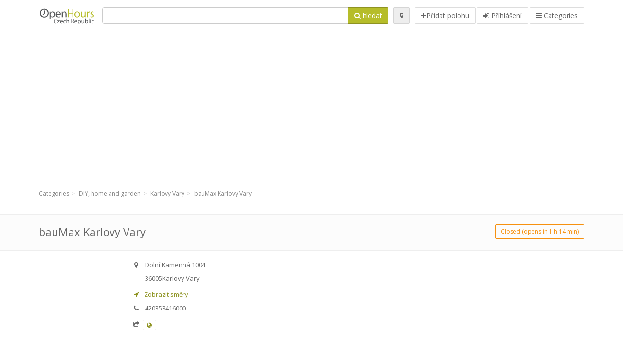

--- FILE ---
content_type: text/html; charset=utf-8
request_url: https://openhours.cz/spots/baumax-karlovy-vary-dolni-kamenna-ae26e6052d
body_size: 8710
content:
<!DOCTYPE html>
<html data-placeholder-focus="false" data-placeholder-live="true" lang="cs" xmlns="http://www.w3.org/1999/xhtml" xmlns:fb="http://www.facebook.com/2008/fbml" xmlns:og="http://ogp.me/ns#">
<head>
<!-- Google Tag Manager -->
<script>(function(w,d,s,l,i){w[l]=w[l]||[];w[l].push({'gtm.start':
new Date().getTime(),event:'gtm.js'});var f=d.getElementsByTagName(s)[0],
j=d.createElement(s),dl=l!='dataLayer'?'&l='+l:'';j.async=true;j.src=
'https://www.googletagmanager.com/gtm.js?id='+i+dl;f.parentNode.insertBefore(j,f);
})(window,document,'script','dataLayer','GTM-NZ2Z6VJR');</script>
<!-- End Google Tag Manager -->
<script async src="//pagead2.googlesyndication.com/pagead/js/adsbygoogle.js"></script>
<script>(adsbygoogle = window.adsbygoogle || []).push({google_ad_client: "ca-pub-6289304932901331", enable_page_level_ads: true});</script>
<meta content="217878138391702" property="fb:app_id">
<meta content="547373987" property="fb:admins">
<meta content="1002116584" property="fb:admins">
<meta content="705241346" property="fb:admins">
<meta content="OpenHours Czech" property="og:site_name">
<meta content="cs_CZ" property="og:locale">
<meta content="place" property="og:type">
<meta content="bauMax Karlovy Vary - otevírací doba, adresa, mobil" property="og:title">
<meta content="" property="og:description">
<meta content="https://openhours.cz/spots/baumax-karlovy-vary-dolni-kamenna-ae26e6052d" property="og:url">
<meta content="https://openhours.cz/assets/openhours_icon-fccc01c8df9439c35139fafae19904a75be666d302b9c48bd961c267bc519013.png" property="og:image">
<meta content="50.2319616" property="place:location:latitude">
<meta content="12.8542082" property="place:location:longitude">
<meta content="Dolní Kamenná 1004" property="og:street-address">
<meta content="Karlovy Vary" property="og:locality">
<meta content="36005" property="og:postal-code">
<meta content="Czech Republic" property="og:country-name">


<link href="//fonts.googleapis.com/css?family=Open+Sans:300,400italic,400,600" rel="stylesheet">
<link rel="stylesheet" href="/assets/application-9671325202bd18e15901eb9dc524e337e8877380c406d5aad70d0f1c3f6fd353.css" media="all" />
<!--[if lte IE 9]>
<link rel="stylesheet" href="/assets/application_split2-734808df58937e2b0d2fedd08eda1db17ecb7bef8642f336c257fce082635439.css" media="all" />
<![endif]-->

<script src="/assets/application-cd8970561bc385103dfe302a14b031322f95664d3f818dcba350416496120b3c.js"></script>
<!--[if IE 7]>
<link rel="stylesheet" href="/assets/ie7-6b1c9c119e9fd825b3faf115baac1c5755e1f63539df37c3d772982e41741ffd.css" media="screen" />
<![endif]-->
<!--[if IE 8]>
<link rel="stylesheet" href="/assets/ie8-6b1c9c119e9fd825b3faf115baac1c5755e1f63539df37c3d772982e41741ffd.css" media="screen" />
<![endif]-->
<!--[if IE 9]>
<link rel="stylesheet" href="/assets/ie9-58cf5ce965df57938bbfd52cd01eb58e591422b9dd8bf114c15960a1a575ef9a.css" media="screen" />
<![endif]-->
<!--[if lt IE 9]>
<script src="/assets/respond-8e2629c79ab8b6a7fbf93041d53ef5b2b12d0c1bd95ba884adcf3b2dcb916260.js"></script>
<![endif]-->
<title>bauMax Karlovy Vary - otevírací doba, adresa, mobil</title>
<meta content="cs" http-equiv="content-language">
<meta content="text/html; charset=UTF-8" http-equiv="Content-Type">
<meta content="width=device-width, initial-scale=1.0" name="viewport">
<meta content="bauMax Karlovy Vary, prezentace polohy a otevírací doba" name="description">
<meta content="Otevírací Doba" name="keywords">
<meta content="Open Hours LLC" name="author">
<link rel="shortcut icon" href="https://openhours.cz/assets/favico/favicon-c37a18b750437d457bc551004ade988b6b36b8bb209df391a26cb7cc2e71ea5f.ico">
<link rel="apple-touch-icon" sizes="57x57" href="https://openhours.cz/assets/favico/apple-touch-icon-57x57-4130b8d11b093fcfb1f578b82589ec1ab770f9ecfd7c69725f6a8623452af457.png">
<link rel="apple-touch-icon" sizes="114x114" href="https://openhours.cz/assets/favico/apple-touch-icon-114x114-82d87c2ddd258f8329f5a576a8979be58ca4ef15cd6db23764f696c5d110ed9a.png">
<link rel="apple-touch-icon" sizes="72x72" href="https://openhours.cz/assets/favico/apple-touch-icon-72x72-70c77d55913bf3b50ee80fdd311b746ce3fcd82f57280911ec6748b922e5c03c.png">
<link rel="apple-touch-icon" sizes="144x144" href="https://openhours.cz/assets/favico/apple-touch-icon-144x144-1720f48509300e936f62a695dcd9e6dd1821f083a73af08912af5b746e41324b.png">
<link rel="apple-touch-icon" sizes="60x60" href="https://openhours.cz/assets/favico/apple-touch-icon-60x60-d37ec8e6c7019d79fba09bb2aa71da310fc5015e2852b33b20fbf2931a13ed41.png">
<link rel="apple-touch-icon" sizes="120x120" href="https://openhours.cz/assets/favico/apple-touch-icon-120x120-73feb79eb2cef7de96686831fcf5616f432e6e831a89e126dd21108e521355e3.png">
<link rel="apple-touch-icon" sizes="76x76" href="https://openhours.cz/assets/favico/apple-touch-icon-76x76-bf201dc0d109a8d47a6cd6a0bca546ae3a965e37953a9a4f018988a43be128ac.png">
<link rel="apple-touch-icon" sizes="152x152" href="https://openhours.cz/assets/favico/apple-touch-icon-152x152-0818b15e4a9c9b99e3cb2acb8239a80f048a53a6e19cd974a4b2f41fa40f5017.png">
<link rel="icon" type="image/png" sizes="196x196" href="https://openhours.cz/assets/favico/favicon-196x196-8b7104cfff815b9be04246e34399b90a136e017ccb621270dc97748ea06a0fc9.png">
<link rel="icon" type="image/png" sizes="160x160" href="https://openhours.cz/assets/favico/favicon-160x160-516955952e02788a45c6b2a41b98cca626367dc35f8f04763034a710fecd5341.png">
<link rel="icon" type="image/png" sizes="96x96" href="https://openhours.cz/assets/favico/favicon-96x96-676301c53431b4c6ee961f58ad2ca18820a9c50d24fdfa485547a29aac527ac8.png">
<link rel="icon" type="image/png" sizes="16x16" href="https://openhours.cz/assets/favico/favicon-16x16-1f18c42eb6bb36ac5087d020a66c0267e824390af6241626d45627a6dec4fa69.png">
<link rel="icon" type="image/png" sizes="32x32" href="https://openhours.cz/assets/favico/favicon-32x32-bf3f148b4846916ee10908835fcf12029c910b7f33c6f7cd443d66b2e64d5cb3.png">
<meta name="msapplication-TileColor" content="#2d89ef">
<meta name="msapplication-TileImage" content="https://openhours.cz/assets/favico/mstile-144x144-7d6ea3786024c8ae87b53c553e63e7f97390882768130cc0e6669230ec2048a9.png">
<meta name="msapplication-square70x70logo" content="https://openhours.cz/assets/favico/mstile-70x70-a13423cec11c5d01eea76422e1b2fa19bc01ed2cda396c76832daaab7be6cb60.png">
<meta name="msapplication-square144x144logo" content="https://openhours.cz/assets/favico/mstile-144x144-7d6ea3786024c8ae87b53c553e63e7f97390882768130cc0e6669230ec2048a9.png">
<meta name="msapplication-square150x150logo" content="https://openhours.cz/assets/favico/mstile-150x150-ded8bc544f6d01e779bc2e8125603968f07bb4e3bff8f1e0011e6139702148e6.png">
<meta name="msapplication-square310x310logo" content="https://openhours.cz/assets/favico/mstile-310x310-a414eab947d5b76f46e91d4d4d93af030ae3153ffca71b99f4c10440d617adf7.png">
<meta name="msapplication-wide310x150logo" content="https://openhours.cz/assets/favico/mstile-310x150-1eb84dc4cc770d0a6556a094406fe561c60ffa8979b7d2d9bd331ff708168e11.png">

<link href="//openhours.cz/opensearch.xml" rel="search" title="OpenHours Czech" type="application/opensearchdescription+xml">
<link href="https://openhours.cz/spots/baumax-karlovy-vary-dolni-kamenna-ae26e6052d" rel="canonical">

</head>
<body class="spots cz" id="spots-show">
<!-- Google Tag Manager (noscript) -->
<noscript><iframe src="https://www.googletagmanager.com/ns.html?id=GTM-NZ2Z6VJR"
height="0" width="0" style="display:none;visibility:hidden"></iframe></noscript>
<!-- End Google Tag Manager (noscript) -->
<!-- Google Analytics -->
<script>
(function(i,s,o,g,r,a,m){i['GoogleAnalyticsObject']=r;i[r]=i[r]||function(){
(i[r].q=i[r].q||[]).push(arguments)},i[r].l=1*new Date();a=s.createElement(o),
m=s.getElementsByTagName(o)[0];a.async=1;a.src=g;m.parentNode.insertBefore(a,m)
})(window,document,'script','//www.google-analytics.com/analytics.js','ga');

ga('create', 'UA-39108802-3', 'auto');
ga('send', 'pageview');

</script>
<!-- End Google Analytics -->

<div class="outer">

<div class="header-2" id="header">
<div class="container">
<div class="header">
<div class="logo"><a id="logo" class="svg-logo" href="/"><img alt="OpenHours Czech" src="/assets/logo/cz-25c02e9008092b948cb2036049cd3bbd6c2c8b3f1640a35604adec56547fd88b.png" /><span><svg viewBox="0 0 500 500"><use xlink:href="/assets/logo/cz-05d8934a05779c45c91610304aff76c7467c4b90a581f390c0cb9af094b7b080.svg#logo" /></svg></span></a></div>
<div class="search_form">
<div class="search_form_inner">
<form id="search_form" name="search_form" action="/spots" accept-charset="UTF-8" method="get">
<div class="input-group">
<input type="text" name="q" id="q" class="form-control" tabindex="1" />
<span class="input-group-btn">
<button class="btn btn-color" tabindex="4">
<i class="fa fa-search"></i>
<span>hledat</span>
</button>
</span>
</div>
</form><div class="btn-wrap">
<a class="locate_me btn btn-grey" title="lokalizovat" href="#"><i class="fa fa-map-marker"></i></a>
</div>
<div class="btn-wrap btn-wrap-main">
<a title="Přidat polohu" class="btn btn-white" rel="nofollow" href="/spots/new"><i class="fa fa-plus"></i><span>Přidat polohu</span></a>
<a class="btn btn-white" href="/login" id="login-link" rel="nofollow" title="Příhlášení">
<i class="fa fa-sign-in"></i>
<span>Příhlášení</span>
</a>
<a id="categories-menu-button" class="btn btn-white" title="Categories" href="/categories"><i class="fa fa-bars"></i>
<span>Categories</span>
</a></div>
</div>
</div>

</div>
</div>
</div>


<div class="main-block">
<div class="container">
<div class="spot_header_banner" style="background: transparent">
<div class="well well-ad">

  <!-- 14-AllGeneric -->
  <ins class="adsbygoogle"
       style="display:block"
       data-ad-client="ca-pub-6289304932901331"
       data-ad-slot="6360095470"
       data-ad-format="auto"></ins>
  <script>
  (adsbygoogle = window.adsbygoogle || []).push({});
  </script>
</div>

</div>
</div>
</div>

<div class="main-block">
<div class="container">
<ol class="breadcrumb" itemscope="itemscope" itemtype="https://schema.org/BreadcrumbList"><li itemprop="itemListElement" itemscope="itemscope" itemtype="https://schema.org/ListItem"><a itemprop="item" href="/categories"><span itemprop="name">Categories</span></a><meta itemprop="position" content="1" /></li><li itemprop="itemListElement" itemscope="itemscope" itemtype="https://schema.org/ListItem"><a itemprop="item" href="/categories/diy-home-and-garden-659/choose_location"><span itemprop="name">DIY, home and garden</span></a><meta itemprop="position" content="2" /></li><li itemprop="itemListElement" itemscope="itemscope" itemtype="https://schema.org/ListItem"><a itemprop="item" href="/spots?loc=Karlovy+Vary&amp;search_term_id=659"><span itemprop="name">Karlovy Vary</span></a><meta itemprop="position" content="3" /></li><li class="active" itemprop="itemListElement" itemscope="itemscope" itemtype="https://schema.org/ListItem"><a itemprop="item" href="/spots/baumax-karlovy-vary-dolni-kamenna-ae26e6052d"><span itemprop="name">bauMax Karlovy Vary</span></a><meta itemprop="position" content="4" /></li></ol>

</div>
<div itemscope itemtype="http://schema.org/LocalBusiness">
<div class="page-heading-two">
<div class="container">
<div class="name" itemprop="name">
<h1>
<span class="combined_name">bauMax Karlovy Vary</span>
</h1>
</div>
<a class="open_elaboration btn btn-sm btn-outline pull-right btn-orange" href="https://openhours.cz/spots/baumax-karlovy-vary-dolni-kamenna-ae26e6052d#timetable">Closed (opens in 1 h 14 min)</a>
</div>
</div>
<div class="container">
<div class="row">
<div class="spot-listing-wrapper col-md-6 col-sm-6 col-sm-push-2 col-ms-5 col-ms-push-2"><div class="spotwrapper">
<div class="spot closed spot" id="spot_822274">
<div class="spot_info_container detailed">
<div class="spot_info" id="spot_info_ae26e6052d" data-combined-name="bauMax Karlovy Vary"><div>
<div class="row">
<div class="col-md-12">
<div class="adr" itemprop="address" itemscope="itemscope" itemtype="http://schema.org/PostalAddress"><div><i class="fa fa-map-marker"></i><span class="street-address" itemprop="streetAddress">Dolní Kamenná 1004</span></div><div><i class="fa fa-empty"></i><span class="postal-code" itemprop="postalCode">36005</span><span class="locality" itemprop="addressLocality">Karlovy Vary</span></div><div class="locality" itemprop="addressCountry" style="display: none;">Czech Republic</div></div><a href="https://maps.google.com?saddr=Current+Location&amp;daddr=50.2319616,12.8542082" class="popup-gmaps navigate-link" target="_blank" title="Zobrazit směry bauMax Karlovy Vary" data-share="<a target=&quot;_blank&quot; href=&quot;https://maps.google.com?saddr=Current+Location&amp;daddr=50.2319616,12.8542082&quot;><i class=&quot;fa fa-share-square-o&quot;></i> Open Google Maps</a>" onclick="return magific_gmaps.call(this);"><span><i class="fa fa-location-arrow"></i> Zobrazit směry</span></a><div class="tel icon"><i class="fa fa-phone"></i><span class="value" itemprop="telephone">420353416000 </span></div><div class="external_links"><span><i class="fa fa-share-square-o"></i></span><span class="btn btn-xs btn-white no-margin"><a itemprop="url" target="_blank" rel="nofollow" data-toggle="tooltip" data-placement="top" data-title="Webová stránka" href="http://www.baumax.cz"><i class="fa fa-globe"></i></a></span></div></div>
</div>
<div class="row">
<div class="col-md-12">
<div class="geo" itemprop="geo" itemscope="itemscope" itemtype="http://schema.org/GeoCoordinates"><span class="latitude">50.2319616</span>, <span class="longitude">12.8542082</span><meta itemprop="latitude" content="50.2319616" /><meta itemprop="longitude" content="12.8542082" /></div>
<div class="btn-toolbar" role="toolbar">

<div class="btn-group pull-right">
<div class="marker_reference_wrapper btn btn-sm btn-outline btn-white" style="display: none;">
<div class="marker_reference" data-toggle="tooltip" title="location on map"></div>
</div>
</div>
</div>
<div class="clearfix"></div>

</div>
</div>
<div class="row">
<div class="col-md-12">

</div>
</div>
<div class="row">
<div class="col-md-12">
</div>
</div>
</div>
</div>
<a name="timetable"></a>
<h5>
<i class="fa icon-ocicons-all-copy-21 color"></i>
<span>Otevírací doba</span>
</h5>
<div class="timetable">
<ul class="list-unstyled" itemprop="openingHoursSpecification" itemscope itemtype="http://schema.org/OpeningHoursSpecification">
<li class="mon">
<link itemprop="dayOfWeek" href="https://purl.org/goodrelations/v1#Monday"><meta itemprop="opens" content="08:00:00"><meta itemprop="closes" content="20:00:00"><div class="row">
<div class="col-xs-7">
<span>
Pondělí
</span>
</div>
<div class="col-xs-5 text-right">
<span>08.00 - 20.00</span>
</div>
</div>
</li>
<li class="tue">
<link itemprop="dayOfWeek" href="https://purl.org/goodrelations/v1#Tuesday"><meta itemprop="opens" content="08:00:00"><meta itemprop="closes" content="20:00:00"><div class="row">
<div class="col-xs-7">
<span>
Úterý
</span>
</div>
<div class="col-xs-5 text-right">
<span>08.00 - 20.00</span>
</div>
</div>
</li>
<li class="wed">
<link itemprop="dayOfWeek" href="https://purl.org/goodrelations/v1#Wednesday"><meta itemprop="opens" content="08:00:00"><meta itemprop="closes" content="20:00:00"><div class="row">
<div class="col-xs-7">
<span>
Středa
</span>
</div>
<div class="col-xs-5 text-right">
<span>08.00 - 20.00</span>
</div>
</div>
</li>
<li class="thu">
<link itemprop="dayOfWeek" href="https://purl.org/goodrelations/v1#Thursday"><meta itemprop="opens" content="08:00:00"><meta itemprop="closes" content="20:00:00"><div class="row">
<div class="col-xs-7">
<span>
Čtvrtek
</span>
</div>
<div class="col-xs-5 text-right">
<span>08.00 - 20.00</span>
</div>
</div>
</li>
<li class="today fri">
<link itemprop="dayOfWeek" href="https://purl.org/goodrelations/v1#Friday"><meta itemprop="opens" content="08:00:00"><meta itemprop="closes" content="20:00:00"><div class="row">
<div class="col-xs-7">
<span>
Pátek
</span>
</div>
<div class="col-xs-5 text-right">
<span>08.00 - 20.00</span>
</div>
</div>
</li>
<li class="sat">
<link itemprop="dayOfWeek" href="https://purl.org/goodrelations/v1#Saturday"><meta itemprop="opens" content="08:00:00"><meta itemprop="closes" content="20:00:00"><div class="row">
<div class="col-xs-7">
<span>
Sobota
</span>
</div>
<div class="col-xs-5 text-right">
<span>08.00 - 20.00</span>
</div>
</div>
</li>
<li class="sun">
<link itemprop="dayOfWeek" href="https://purl.org/goodrelations/v1#Sunday"><meta itemprop="opens" content="08:00:00"><meta itemprop="closes" content="20:00:00"><div class="row">
<div class="col-xs-7">
<span>
Neděle
</span>
</div>
<div class="col-xs-5 text-right">
<span>08.00 - 20.00</span>
</div>
</div>
</li>
</ul>

<div class="btn-toolbar" role="toolbar" style="margin-top: 10px;">
<div class="btn-group pull-left">
<a class="btn btn-sm btn-outline btn-white b-popover" rel="nofollow" data-title="Nesrovnalosti" data-content="Nahlásit nepřesnost v popisu, například špatné telefonní číslo, adresa, otevírácí doba atd." data-toggle="popover" href="/spots/ae26e6052d/reports/new">nahlásit chybu</a>
</div>
<div class="btn-group pull-right">
</div>
</div>
</div>

<div class="adunit well well-ad text-center" data-adunit="appear1" data-size-mapping="listing" data-urlnaming='true'></div>


<div class="well brand-bg">
<a data-type="facebook" data-url="https://openhours.cz/spots/baumax-karlovy-vary-dolni-kamenna-ae26e6052d" data-via="openhours" data-description="bauMax Karlovy Vary, prezentace polohy a otevírací doba" data-media="https://openhours.cz/assets/openhours_icon-fccc01c8df9439c35139fafae19904a75be666d302b9c48bd961c267bc519013.png" data-title="bauMax Karlovy Vary - otevírací doba, adresa, mobil" class="prettySocial facebook" href="#"><i class="fa fa-facebook square-3"></i>
</a><a data-type="twitter" data-url="https://openhours.cz/spots/baumax-karlovy-vary-dolni-kamenna-ae26e6052d" data-via="openhours" data-description="bauMax Karlovy Vary, prezentace polohy a otevírací doba" data-media="https://openhours.cz/assets/openhours_icon-fccc01c8df9439c35139fafae19904a75be666d302b9c48bd961c267bc519013.png" data-title="bauMax Karlovy Vary - otevírací doba, adresa, mobil" class="prettySocial twitter" href="#"><i class="fa fa-twitter square-3"></i>
</a><a data-type="pinterest" data-url="https://openhours.cz/spots/baumax-karlovy-vary-dolni-kamenna-ae26e6052d" data-via="openhours" data-description="bauMax Karlovy Vary, prezentace polohy a otevírací doba" data-media="https://openhours.cz/assets/openhours_icon-fccc01c8df9439c35139fafae19904a75be666d302b9c48bd961c267bc519013.png" data-title="bauMax Karlovy Vary - otevírací doba, adresa, mobil" class="prettySocial pinterest" href="#"><i class="fa fa-pinterest square-3"></i>
</a></div>


<div class="map_box">
<h5>
<i class="fa fa-map-marker color"></i>
<span>Location overview</span>
</h5>

<div class="widget-content">
<div class="map_container"></div>
<div class="map_container_placeholder"></div>
</div>
</div>

<div class="spot_menu_box panel panel-grey">
<div class="panel-heading">Have you noticed any mistakes?</div>
<div class="panel-body">
<div class="spot_menu_item">
<div class="spot_menu">
<div class="row">
<div class="text-center col-md-6"><a class="btn btn-orange btn-outline" data-toggle="popover" data-title="Nesrovnalosti" data-content="Nahlásit nepřesnost v popisu, například špatné telefonní číslo, adresa, otevírácí doba atd." rel="nofollow" href="/spots/ae26e6052d/reports/new"><i class="fa fa-exclamation-triangle"></i>
nahlásit chybu
</a></div>
<div class="text-center col-md-6"><a class="btn btn-white" data-toggle="popover" data-title="Převzít vlastnictví" data-content="Pokud vlastníte tento podnik, zažádejte o povolení k úpravě popisu." rel="nofollow" href="/spots/ae26e6052d/ownership_requests/new"><i class="fa fa-home"></i>
toto je mé místo
</a></div>
</div>
</div>
</div>
</div>
</div>


<div id="comments">
<div class="reviews blog-comments" id="reviews_822274">
</div>

<div class="well new_comment_link_and_form" id="comments_form_add_toggle_spot_822274">
<h4 class="add_comment">
<i class="fa fa-comments color"></i>
Add comment for bauMax Karlovy Vary
</h4>
<hr>
<div class="comments_form_spot" id="comments_form_spot_822274">
<form class="smart-forms formtastic comment" id="new_comment_spot_822274" novalidate="novalidate" action="/spots/ae26e6052d/comments" accept-charset="UTF-8" data-remote="true" novalidate="novalidate" data-client-side-validations="{&quot;html_settings&quot;:{&quot;type&quot;:&quot;Formtastic::FormBuilder&quot;,&quot;input_tag&quot;:&quot;\u003cspan id=\&quot;input_tag\&quot;\u003e\u003c/span\u003e&quot;,&quot;label_tag&quot;:&quot;\u003clabel id=\&quot;label_tag\&quot;\u003e\u003c/label\u003e&quot;},&quot;number_format&quot;:{&quot;separator&quot;:&quot;.&quot;,&quot;delimiter&quot;:&quot;,&quot;},&quot;validators&quot;:{&quot;comment[email]&quot;:{&quot;presence&quot;:[{&quot;message&quot;:&quot;Email nemůže být prázdný&quot;}],&quot;format&quot;:[{&quot;message&quot;:&quot;Je nutná platná emaliová adresa&quot;,&quot;with&quot;:{&quot;source&quot;:&quot;(^([^@\\s]+)@((?:[\\-_a-z0-9]+\\.)+[a-z]{2,})(?=$|\\n))|(^(?=$|\\n))&quot;,&quot;options&quot;:&quot;i&quot;}}]},&quot;comment[name]&quot;:{&quot;presence&quot;:[{&quot;message&quot;:&quot;Jméno nemůže být prázdné&quot;}]},&quot;comment[content]&quot;:{&quot;presence&quot;:[{&quot;message&quot;:&quot;Recenze nemůže být prázdná&quot;}]}}}" method="post"><div class="section" id="comment_email_input"><label class="field"><input placeholder="Email" maxlength="255" id="comment_email" class="comment_user_email gui-input" type="email" name="comment[email]" /></label></div>
<div class="hide section" id="comment_password_input"><label class="field"><input type="password" name="password" id="comment_password" placeholder="Heslo" class="gui-input" /><span class="input-hint">Uživatel existuje, vložte heslo:</span></label></div>
<div class="hide section" id="comment_name_input"><label class="field"><input placeholder="Jméno" maxlength="255" id="comment_name" class="gui-input" type="text" name="comment[name]" /></label></div>
<div class="section" id="comment_content_input"><label class="field"><textarea rows="20" placeholder="Recenze" id="comment_content" class="gui-textarea" name="comment[content]">
</textarea><span class="input-hint">Recenze bude viditelná všem návštěvníkům!</span></label></div>
<div class="hide section" id="comment_captcha_input"><div class="smart-widget sm-left sml-120"><label class="button" for="comment_captcha">3 + 2 =</label><label class="field prepend-icon"><input placeholder="Odpověď" id="comment_captcha" class="gui-input" type="text" name="comment[captcha]" /><label class="field-icon"><i class="fa fa-shield"></i></label></label></div></div>
<div class="row">
<div class="col-sm-6 col-md-6">
<div class="section"><div class="rating block"><span class="lbl-text">Hodnocení</span><input type="radio" name="rating" id="rating_5" value="5" class="rating-input" /><label class="rating-star" for="rating_5"><i class="fa fa-star"></i></label>
<input type="radio" name="rating" id="rating_4" value="4" class="rating-input" /><label class="rating-star" for="rating_4"><i class="fa fa-star"></i></label>
<input type="radio" name="rating" id="rating_3" value="3" class="rating-input" /><label class="rating-star" for="rating_3"><i class="fa fa-star"></i></label>
<input type="radio" name="rating" id="rating_2" value="2" class="rating-input" /><label class="rating-star" for="rating_2"><i class="fa fa-star"></i></label>
<input type="radio" name="rating" id="rating_1" value="1" class="rating-input" /><label class="rating-star" for="rating_1"><i class="fa fa-star"></i></label></div></div>
</div>
</div>
<input type="submit" name="commit" value="Přidat" class="btn btn-color" data-disable-with="Přidat" />
</form>
</div>
</div>

</div>

</div>

</div>
</div>
<div class="container">
<div class="adunit well well-ad text-center" data-adunit="appear1" data-size-mapping="listing" data-urlnaming='true'></div>

</div>
<div class="block-heading-two">
<h3>
<span>
<i class="fa fa-level-down"></i>
Similar locations
</span>
</h3>
</div>
<div class="row"></div>
<div class="col-md-6">
<div class="spot_info_container sidebar" itemscope itemtype="http://schema.org/LocalBusiness">
<div class="image-row">
<a href="https://openhours.cz/spots/euronics-karlovy-vary-oc-varyada-karlovy-vary-kpt-jarose-375-6f9d38083e"><img itemprop="photo" class="img-responsive img-thumbnail tiny" src="/photos/044/786/eur-tiny.jpg" /></a>
</div>
<div class="nearest-content">
<div class="name" itemprop="name"><a href="https://openhours.cz/spots/euronics-karlovy-vary-oc-varyada-karlovy-vary-kpt-jarose-375-6f9d38083e">Euronics EURONICS, Karlovy Vary - OC Varyáda</a></div>
<meta class="url" content="https://openhours.cz/spots/euronics-karlovy-vary-oc-varyada-karlovy-vary-kpt-jarose-375-6f9d38083e" itemprop="url">
<div>
<span class="pull-left"><div class="distance"><i class="fa icon-ocicons-all-copy-32"></i><span>430 m</span></div></span>
<div class="average_container pull-right">
<div class="average_rating small" id="spot_rating_834269" title="1.0 star rating">
<i class="fa fa-star"></i><i class="fa fa-star-o"></i><i class="fa fa-star-o"></i><i class="fa fa-star-o"></i><i class="fa fa-star-o"></i>
</div>
</div>
</div>
</div>
</div>
</div>
<div class="col-md-6">
<div class="spot_info_container sidebar" itemscope itemtype="http://schema.org/LocalBusiness">
<div class="image-row">
<a href="https://openhours.cz/spots/mall-cz-prodejna-karlovy-vary-sokolovska-8bfcc533b8"><img itemprop="photo" class="img-responsive img-thumbnail tiny" src="/photos/044/789/mall-tiny.jpg" /></a>
</div>
<div class="nearest-content">
<div class="name" itemprop="name"><a href="https://openhours.cz/spots/mall-cz-prodejna-karlovy-vary-sokolovska-8bfcc533b8">Mall.cz Prodejna Karlovy Vary</a></div>
<meta class="url" content="https://openhours.cz/spots/mall-cz-prodejna-karlovy-vary-sokolovska-8bfcc533b8" itemprop="url">
<div>
<span class="pull-left"><div class="distance"><i class="fa icon-ocicons-all-copy-32"></i><span>530 m</span></div></span>
</div>
</div>
</div>
</div>
<div class="row"></div>
<div class="col-md-6">
<div class="spot_info_container sidebar" itemscope itemtype="http://schema.org/LocalBusiness">
<div class="image-row">
<a class="no-image-listing img-thumbnail img-responsive  tiny" href="https://openhours.cz/spots/tescoma-zelezarstvi-bemo-s-r-o-karlovy-vary-moskevska-aa5f3d4497"><div class="d1">
<div class="d2">
<i class="fa icon-ocicons-all-copy-21"></i>
<span class="nophotos">Žádné obrázky pro toto místo</span>
</div>
</div>
</a>
</div>
<div class="nearest-content">
<div class="name" itemprop="name"><a href="https://openhours.cz/spots/tescoma-zelezarstvi-bemo-s-r-o-karlovy-vary-moskevska-aa5f3d4497">Tescoma Železářství BEMO s.r.o.</a></div>
<meta class="url" content="https://openhours.cz/spots/tescoma-zelezarstvi-bemo-s-r-o-karlovy-vary-moskevska-aa5f3d4497" itemprop="url">
<div>
<span class="pull-left"><div class="distance"><i class="fa icon-ocicons-all-copy-32"></i><span>1.04 km</span></div></span>
</div>
</div>
</div>
</div>
<div class="col-md-6">
<div class="spot_info_container sidebar" itemscope itemtype="http://schema.org/LocalBusiness">
<div class="image-row">
<a class="no-image-listing img-thumbnail img-responsive  tiny" href="https://openhours.cz/spots/pc-tescoma-oc-varyada-karlovy-vary-kapitana-jarose-375-1bc24719fc"><div class="d1">
<div class="d2">
<i class="fa icon-ocicons-all-copy-21"></i>
<span class="nophotos">Žádné obrázky pro toto místo</span>
</div>
</div>
</a>
</div>
<div class="nearest-content">
<div class="name" itemprop="name"><a href="https://openhours.cz/spots/pc-tescoma-oc-varyada-karlovy-vary-kapitana-jarose-375-1bc24719fc">Tescoma PC TESCOMA - OC Varyáda</a></div>
<meta class="url" content="https://openhours.cz/spots/pc-tescoma-oc-varyada-karlovy-vary-kapitana-jarose-375-1bc24719fc" itemprop="url">
<div>
<span class="pull-left"><div class="distance"><i class="fa icon-ocicons-all-copy-32"></i><span>1.10 km</span></div></span>
</div>
</div>
</div>
</div>
<div class="row"></div>
<div class="col-md-6">
<div class="spot_info_container sidebar" itemscope itemtype="http://schema.org/LocalBusiness">
<div class="image-row">
<a href="https://openhours.cz/spots/fotolab-karlovy-vary-kapitana-jarose-375-1d012902c5"><img itemprop="photo" class="img-responsive img-thumbnail tiny" src="/photos/044/788/pl-tiny.jpg" /></a>
</div>
<div class="nearest-content">
<div class="name" itemprop="name"><a href="https://openhours.cz/spots/fotolab-karlovy-vary-kapitana-jarose-375-1d012902c5">Fotolab</a></div>
<meta class="url" content="https://openhours.cz/spots/fotolab-karlovy-vary-kapitana-jarose-375-1d012902c5" itemprop="url">
<div>
<span class="pull-left"><div class="distance"><i class="fa icon-ocicons-all-copy-32"></i><span>1.10 km</span></div></span>
</div>
</div>
</div>
</div>
<div class="col-md-6">
<div class="spot_info_container sidebar" itemscope itemtype="http://schema.org/LocalBusiness">
<div class="image-row">
<a class="no-image-listing img-thumbnail img-responsive  tiny" href="https://openhours.cz/spots/jysk-karlovy-vary-karlovy-vary-stara-role-frimlova-55ad8b693d"><div class="d1">
<div class="d2">
<i class="fa icon-ocicons-all-copy-21"></i>
<span class="nophotos">Žádné obrázky pro toto místo</span>
</div>
</div>
</a>
</div>
<div class="nearest-content">
<div class="name" itemprop="name"><a href="https://openhours.cz/spots/jysk-karlovy-vary-karlovy-vary-stara-role-frimlova-55ad8b693d">JYSK Karlovy Vary</a></div>
<meta class="url" content="https://openhours.cz/spots/jysk-karlovy-vary-karlovy-vary-stara-role-frimlova-55ad8b693d" itemprop="url">
<div>
<span class="pull-left"><div class="distance"><i class="fa icon-ocicons-all-copy-32"></i><span>1.89 km</span></div></span>
</div>
</div>
</div>
</div>
<div class="row">
<div class="col-xs-12 text-center">
<a class="btn btn-white" href="/spots?search_term_id=659">Show category <b>DIY, home and garden</b></a>
</div>
</div>

</div>
<div class="left1-wrapper col-sm-2 col-sm-pull-6 col-ms-2 col-ms-pull-6 col-md-2 col-md-pull-6">
  <div class="adunit well well-ad text-center display-none " id="left1" data-size-mapping="left" data-urlnaming='true' data-targeting='{&quot;categories&quot;:&quot;659&quot;}'></div>
</div>

<div class="col-md-4 col-sm-4 col-ms-5 sidebar-wrapper"><div id="scroller-anchor"></div>
<div class="sidebar">
<div id="sidebar_banner_wrapper">
<div class="well well-ad">

  <!-- 14-AllGeneric -->
  <ins class="adsbygoogle"
       style="display:block"
       data-ad-client="ca-pub-6289304932901331"
       data-ad-slot="6360095470"
       data-ad-format="auto"></ins>
  <script>
  (adsbygoogle = window.adsbygoogle || []).push({});
  </script>
</div>

</div>
<div class="s-widget">
<h5>
<i class="fa fa-comments color"></i>
<span>
Comments from same category
</span>
</h5>
<div class="widget-content">
<div class="spot_info_container sidebar-comments sidebar border">
<div class="nearest-content">
<a class="comment" href="https://openhours.cz/spots/euronics-karlovy-vary-oc-varyada-karlovy-vary-kpt-jarose-375-6f9d38083e#comments">
<div>
<span class="name">
<i class="fa fa-map-marker"></i>
Euronics EURONICS, Karlovy Vary - OC Varyáda
</span>
</div>
<div class="small comment_content">
Prodejna Karlovy Vary pri vraceni zbozi maximalni davka arogance a neochoty! Uz nikdy vice!
</div>
<span class="author small">
<i class="fa fa-user"></i>
Jakub
</span>
<div class="date small pull-right">
<i class="fa fa-calendar"></i>
03. Lis 2018 v 19:12
</div>
</a>
</div>
</div>
<div class="spot_info_container sidebar-comments sidebar border">
<div class="nearest-content">
<a class="comment" href="https://openhours.cz/spots/jysk-marianske-lazne-plzenska-378-0cabd38576#comments">
<div>
<span class="name">
<i class="fa fa-map-marker"></i>
JYSK Mariánské Lázně
</span>
</div>
<div class="small comment_content">
brand name viagra, canada http://kloviagrli.com/  sildenafil viagra perth
</div>
<span class="author small">
<i class="fa fa-user"></i>
Kbbfliade
</span>
<div class="date small pull-right">
<i class="fa fa-calendar"></i>
14. Úno 2021 v 4:32
</div>
</a>
</div>
</div>
<div class="spot_info_container sidebar-comments sidebar border">
<div class="nearest-content">
<a class="comment" href="https://openhours.cz/spots/planeo-elektro-kadan-na-podlesi-73adcdcbe2#comments">
<div>
<span class="name">
<i class="fa fa-map-marker"></i>
Planeo Elektro
</span>
</div>
<div class="small comment_content">
4hu2if
</div>
<span class="author small">
<i class="fa fa-user"></i>
🛡 📩 New Deposit -...
</span>
<div class="date small pull-right">
<i class="fa fa-calendar"></i>
05. Zář 2025 v 9:08
</div>
</a>
</div>
</div>
<div class="spot_info_container sidebar-comments sidebar border">
<div class="nearest-content">
<a class="comment" href="https://openhours.cz/spots/mobelix-most-velebudicka-bf34b17147#comments">
<div>
<span class="name">
<i class="fa fa-map-marker"></i>
Möbelix Most
</span>
</div>
<div class="small comment_content">
y614os
</div>
<span class="author small">
<i class="fa fa-user"></i>
🔩 Notification-  ...
</span>
<div class="date small pull-right">
<i class="fa fa-calendar"></i>
11. Čvc 2025 v 19:23
</div>
</a>
</div>
</div>
<div class="spot_info_container sidebar-comments sidebar border">
<div class="nearest-content">
<a class="comment" href="https://openhours.cz/spots/bauhaus-plzen-9a9e9463e3#comments">
<div>
<span class="name">
<i class="fa fa-map-marker"></i>
Bauhaus Plzeň
</span>
</div>
<div class="small comment_content">
jlpiic
</div>
<span class="author small">
<i class="fa fa-user"></i>
* * * $3,222 depo...
</span>
<div class="date small pull-right">
<i class="fa fa-calendar"></i>
12. Lis 2025 v 22:28
</div>
</a>
</div>
</div>
</div>
</div>


</div>
</div>
</div>
</div>
</div>
</div>

<div class="footer-wrapper">
<div class="foot hidden-xs">
<div class="container">
<div class="row">
<div class="col-sm-9">
<div class="pull-left">
<div class="pull-left"><div id="logo_footer" class="svg-logo"><img alt="OpenHours Czech" src="/assets/logo/default-2b0a10eee82bb643303b162bd0c2778ca0c6ce15dd6a6fd9327a1a418ccc792f.png" /><span><svg viewBox="0 0 500 500"><use xlink:href="/assets/logo/default-3f0a03cf727c81de3f01e90c458551ba6aed76235c61f2ba71ec51b59b4cffc1.svg#logo" /></svg></span></div></div>
<p class="pull-left">Otevírací doba</p>
</div>
</div>
<div class="col-sm-3 center">
<div class="pull-right">
<div class="brand-bg">
<a href="https://www.facebook.com/pages/OpenHours/360147674026" rel="nofollow" class="facebook" title="Facebook" target="_blank"><i class="fa fa-facebook circle-3"></i></a>
<a href="https://twitter.com/openhours" rel="nofollow" class="twitter" title="Twitter" target="_blank"><i class="fa fa-twitter circle-3"></i></a>
</div>
</div>
</div>
</div>
</div>
</div>
<footer>
<div class="container">
<div class="pull-left">
Copyright © 2026
<a href="#">openhours.cz</a>
</div>
<ul class="list-inline pull-right">
<li><a title="Categories" href="/categories">Categories</a></li>
<li><a title="Sites" href="/sites">Sites</a></li>
<li><a title="Města" href="/cities">Města</a></li>
<li><a title="Společnosti" href="/companies">Společnosti</a></li>

</ul>
</div>
</footer>
</div>

</div>
<div class="totop">
<a href="#">
<i class="fa fa-angle-up bg-color"></i>
</a>
</div>
<script src="/assets/front-d4fae8613bcdc62e1c21e29d598d15ebee63239c298ecdd1ebef322d44667d99.js" defer="defer"></script>
<script src="/assets/i18n/locales/cs-90d63d9def0a38a4958efe766af47ed7a82d42f3f392d8f48d5c044b4b840d84.js" defer="defer"></script>
<meta name="csrf-param" content="authenticity_token" />
<meta name="csrf-token" content="gaqhSOyX0JM2wqJTKRHTbm_mROTlsbctSo9uwXMgK_t_FKAxTkxARd3Onsufmq3FYSxQThktdgZhlSH-h1-vKA" />
<script type="text/javascript">
var mobile_app_name = "OpenHours Czech";
I18n.locale = "cs";
I18n.fallbacks = true;
I18n.country = "cz";
</script>
<script defer src="https://static.cloudflareinsights.com/beacon.min.js/vcd15cbe7772f49c399c6a5babf22c1241717689176015" integrity="sha512-ZpsOmlRQV6y907TI0dKBHq9Md29nnaEIPlkf84rnaERnq6zvWvPUqr2ft8M1aS28oN72PdrCzSjY4U6VaAw1EQ==" data-cf-beacon='{"version":"2024.11.0","token":"ca877e70ae3d406eb70309049dec4448","r":1,"server_timing":{"name":{"cfCacheStatus":true,"cfEdge":true,"cfExtPri":true,"cfL4":true,"cfOrigin":true,"cfSpeedBrain":true},"location_startswith":null}}' crossorigin="anonymous"></script>
</body>
</html>


--- FILE ---
content_type: text/html; charset=utf-8
request_url: https://www.google.com/recaptcha/api2/aframe
body_size: 266
content:
<!DOCTYPE HTML><html><head><meta http-equiv="content-type" content="text/html; charset=UTF-8"></head><body><script nonce="drQetYgzbi3nKBQA52zs-w">/** Anti-fraud and anti-abuse applications only. See google.com/recaptcha */ try{var clients={'sodar':'https://pagead2.googlesyndication.com/pagead/sodar?'};window.addEventListener("message",function(a){try{if(a.source===window.parent){var b=JSON.parse(a.data);var c=clients[b['id']];if(c){var d=document.createElement('img');d.src=c+b['params']+'&rc='+(localStorage.getItem("rc::a")?sessionStorage.getItem("rc::b"):"");window.document.body.appendChild(d);sessionStorage.setItem("rc::e",parseInt(sessionStorage.getItem("rc::e")||0)+1);localStorage.setItem("rc::h",'1769755576860');}}}catch(b){}});window.parent.postMessage("_grecaptcha_ready", "*");}catch(b){}</script></body></html>